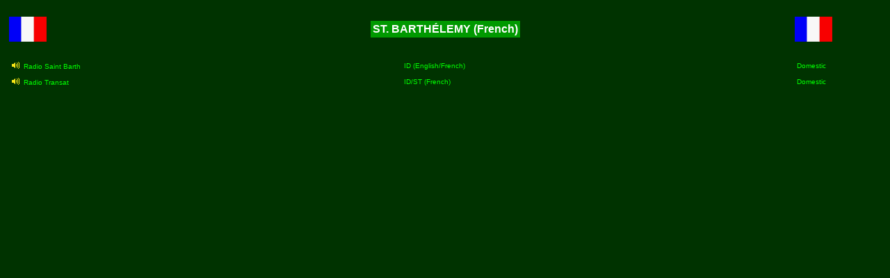

--- FILE ---
content_type: text/html
request_url: https://intervalsignals.net/Countries/st_barthelemy.htm
body_size: 1279
content:
<HTML>
<!--This file created 17:21  07/01/2024 by Claris Home Page version 3.0-->
<HEAD>
   <TITLE>Interval Signals Online - St.Barth&eacute;lemy</TITLE>
   <META NAME=GENERATOR CONTENT="Claris Home Page 3.0">
   <X-CLARIS-WINDOW TOP=0 BOTTOM=616 LEFT=0 RIGHT=1276>
   <X-CLARIS-TAGVIEW MODE=minimal>
<META NAME="DESCRIPTION" CONTENT="Interval signals, signature tunes, and identification announcements from international, domestic and clandestine radio stations around the world"><META NAME="KEYWORDS" CONTENT="interval signals, radio stations, signature tunes, archive, international, shortwave, dxing, dx-ing, domestic, identification announcements"><!onMouseover Link CSS Script-� Dynamic Drive (www.dynamicdrive.com). For full source code, installation instructions, 100's more DHTML scripts, and Terms Of Use, visit dynamicdrive.com--><style><!--a:hover{color:yellow; font-weight:bold; background-color:darkblue; }--></style><style><!--a{text-decoration:none}//--></style><STYLE TYPE="text/css"></STYLE><style type="text/css">body {















































































scrollbar-arrow-color: 003300;















































































scrollbar-base-color: 003300;















































































scrollbar-dark-shadow-color: 003300;















































































scrollbar-track-color: 336600;















































































scrollbar-face-color: FFFF00;















































































scrollbar-shadow-color: 003300;















































































scrollbar-highlight-color: 003300;















































































scrollbar-3d-light-color: 003300;















































































}</style>
</HEAD>
<BODY TEXT="#00FF00" BGCOLOR="#003300" LINK="#00FF00" ALINK="#FF00FF" VLINK="#99FF99">
<CENTER><FONT SIZE="-2" FACE="Verdana"><BR>
<TABLE BORDER=0 CELLSPACING=5 CELLPADDING=0 WIDTH="100%">
   <TR>
      <TD WIDTH="10%">
         <CENTER><IMG SRC="../Flags/france.gif" ALT="French flag" WIDTH=54 HEIGHT=36 X-CLARIS-USEIMAGEWIDTH X-CLARIS-USEIMAGEHEIGHT ALIGN=left></CENTER>
      </TD>
      <TD WIDTH="80%">
         <CENTER><FONT SIZE="-2" FACE="Verdana"><TABLE BORDER=0 CELLSPACING=0 CELLPADDING=3>
            <TR>
               <TD BGCOLOR="#009900">
                  <CENTER><FONT FACE="Arial" COLOR="#FFFFFF"><B>ST.
                  BARTH&Eacute;LEMY (French)</B></FONT></CENTER>
               </TD>
            </TR>
         </TABLE>
          </FONT></CENTER>
      </TD>
      <TD WIDTH="10%">
         <CENTER><IMG SRC="../Flags/france.gif" ALT="French flag" WIDTH=54 HEIGHT=36 X-CLARIS-USEIMAGEWIDTH X-CLARIS-USEIMAGEHEIGHT ALIGN=left></CENTER>
      </TD>
   </TR>
</TABLE>
 </FONT><FONT SIZE="-2" FACE="verdana,arial"> </FONT>

<P><FONT SIZE="-2" FACE="verdana,arial"><TABLE BORDER=0 CELLSPACING=5 CELLPADDING=3 WIDTH="100%">
   <TR>
      <TD WIDTH="45%">
         <P><FONT SIZE="-2" FACE="verdana,arial"><IMG SRC="../Images/speaker.gif" ALT="Listen" WIDTH=15 HEIGHT=10 X-CLARIS-USEIMAGEWIDTH X-CLARIS-USEIMAGEHEIGHT BORDER=0 ALIGN=bottom>
         </FONT><A HREF="../Files/blm-radio_stbarth_151105.m3u"><FONT SIZE="-2" FACE="verdana,arial">Radio
         Saint Barth</FONT></A></P>
      </TD>
      <TD WIDTH="45%">
         <P><FONT SIZE="-2" FACE="verdana,arial">ID
         (English/French)</FONT></P>
      </TD>
      <TD WIDTH="10%">
         <P><FONT SIZE="-2" FACE="verdana,arial">Domestic</FONT></P>
      </TD>
   </TR>
   <TR>
      <TD WIDTH="45%">
         <P><FONT SIZE="-2" FACE="verdana,arial"><IMG SRC="../Images/speaker.gif" ALT="Listen" WIDTH=15 HEIGHT=10 X-CLARIS-USEIMAGEWIDTH X-CLARIS-USEIMAGEHEIGHT BORDER=0 ALIGN=bottom>
         </FONT><A HREF="../Files/blm-radio_transat_131000.m3u"><FONT SIZE="-2" FACE="verdana,arial">Radio
         Transat</FONT></A></P>
      </TD>
      <TD WIDTH="45%">
         <P><FONT SIZE="-2" FACE="verdana,arial">ID/ST
         (French)</FONT></P>
      </TD>
      <TD WIDTH="10%">
         <P><FONT SIZE="-2" FACE="verdana,arial">Domestic</FONT></P>
      </TD>
   </TR>
</TABLE>
 <!-- Start of StatCounter Code --> <SCRIPT LANGUAGE=javascript type="text/javascript">var sc_project=2249761; 



















var sc_invisible=1; 



















var sc_partition=20; 



















var sc_security="aca8e95e";</SCRIPT> <SCRIPT LANGUAGE=javascript type="text/javascript" src="http://www.statcounter.com/counter/frames.js"></SCRIPT><noscript></FONT></FONT></FONT><A HREF="http://www.statcounter.com/" TARGET="_blank"><FONT SIZE="-2" FACE="verdana,arial" COLOR="#FFFF66"><IMG SRC="http://c21.statcounter.com/counter.php?sc_project=2249761&amp;java=0&amp;security=aca8e95e&amp;invisible=1" ALT="free hit counter script" X-CLARIS-USEIMAGEWIDTH X-CLARIS-USEIMAGEHEIGHT BORDER=0 ALIGN=bottom></FONT></A><FONT SIZE="-2" FACE="verdana,arial" COLOR="#FFFF66">
</noscript> <!-- End of StatCounter Code --></FONT></P></CENTER>
</BODY>
</HTML>
